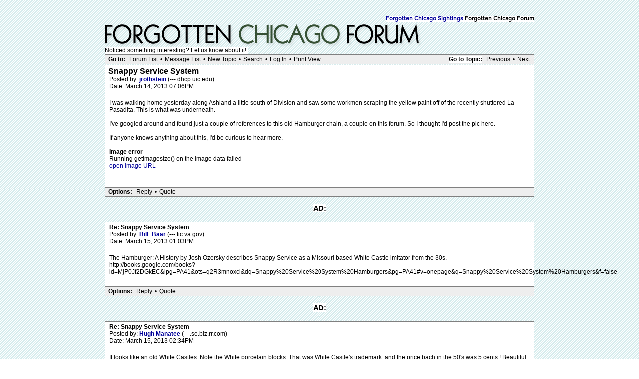

--- FILE ---
content_type: text/html; charset=UTF-8
request_url: http://forgottenchicago.com/forum/read.php?2,10482,10497,quote=1
body_size: 26429
content:
<?xml version="1.0" encoding="UTF-8"?><!DOCTYPE html PUBLIC "-//W3C//DTD XHTML 1.0 Transitional//EN" "DTD/xhtml1-transitional.dtd">
<html lang="EN">
  <head>
  <div id="container">
    
      <link rel="stylesheet" type="text/css" href="http://forgottenchicago.com/forum/css.php?2,css" media="screen" />
      <link rel="stylesheet" type="text/css" href="http://forgottenchicago.com/forum/css.php?2,css_print" media="print" />
    

    
    
        <script type="text/javascript" src="http://forgottenchicago.com/forum/javascript.php?2"></script>
    
    
    
    <title>Snappy Service System</title>
    <style type="text/css">
#thumbBox {visibility:hidden;}
#thumbLoading {visibility:hidden;}
</style>

<script type="text/javascript">
/***********************************************************
 * This site uses "Image Thumbnail Viewer Script"
 * (c) Dynamic Drive (www.dynamicdrive.com)
 * This notice must stay intact for legal use.
 * Visit http://www.dynamicdrive.com/ for full source code
 ***********************************************************/
thumbnailviewer['defineLoading'] = '<img src="http://forgottenchicago.com/forum/mods/embed_images/viewers/dynadrive/code/loading.gif">&nbsp;&nbsp;Loading image ...';
thumbnailviewer['definefooter'] = '<div class="footerbar">Close X</div>';
thumbnailviewer['enableAnimation'] = true;
thumbnailviewer.createthumbBox();
</script>

    
  </head>
  <body onload="">
    <div align="center">
      <div class="PDDiv">
      
        
        <span class="PhorumTitleText PhorumLargeFont"><br>
          <span class="backgroundcolor"><br /><a href="http://forgottenchicago.com/forum/list.php?2">Forgotten Chicago Sightings</a>
          Forgotten Chicago Forum</span>
        </span>
        <a href="http://forgottenchicago.com/forum/index.php"><img src="http://www.forgottenchicago.com/forum/templates/classic/images/logo.png" alt="Explore Forgotten Chicago" title="Explore Forgotten Chicago" width="660" height="50" border="0" /></a>
        <br><span class="backgroundcolor">Noticed something interesting? Let us know about it!&nbsp;</span></div>
        
        <script>
if( _ctr.is_user()) _ctr.hide_ads();
</script>


  <div class="PhorumNavBlock" style="text-align: left;">
    <div style="float: right;">
      <span class="PhorumNavHeading"><span class="backgroundcolor">Go to Topic:</span></span>&nbsp;<a class="PhorumNavLink" href="http://forgottenchicago.com/forum/read.php?2,1364481033,newer">Previous</a>&bull;<a class="PhorumNavLink" href="http://forgottenchicago.com/forum/read.php?2,1364481033,older">Next</a>
    </div>
    <span class="PhorumNavHeading PhorumHeadingLeft">Go to:</span>&nbsp;<a class="PhorumNavLink" href="http://forgottenchicago.com/forum/index.php">Forum List</a>&bull;<a class="PhorumNavLink" href="http://forgottenchicago.com/forum/list.php?2">Message List</a>&bull;<a class="PhorumNavLink" href="http://forgottenchicago.com/forum/posting.php?2">New Topic</a>&bull;<a class="PhorumNavLink" href="http://forgottenchicago.com/forum/search.php?2">Search</a>&bull;<a class="PhorumNavLink" href="http://forgottenchicago.com/forum/login.php?2">Log In</a>&bull;<a class="PhorumNavLink" href="http://forgottenchicago.com/forum/read.php?2,10482,printview,page=1" target="_blank">Print View</a>
  </div>
  


  
  <div class="PhorumReadMessageBlock">
    
    <div class="PhorumStdBlock">
      
       
 <div class="PhorumReadBodySubject">Snappy Service System <span class="PhorumNewFlag"></span></div>
      
      <div class="PhorumReadBodyHead">Posted by:
        <strong>
          <a href="http://forgottenchicago.com/forum/profile.php?2,1649">
            jrothstein
          </a>
        </strong> (---.dhcp.uic.edu)</div>
      <div class="PhorumReadBodyHead">Date: March 14, 2013 07:06PM</div><br />
      <div class="PhorumReadBodyText">I was walking home yesterday along Ashland a little south of Division and saw some workmen scraping the yellow paint off of the recently shuttered La Pasadita. This is what was underneath. <br />
<br />
I've googled around and found just a couple of references to this old Hamburger chain, a couple on this forum. So I thought I'd post the pic here. <br />
<br />
If anyone knows anything about this, I'd be curious to hear more. <br />
<br />
<div id="div_484a5a98bbeb45ffa93f5ee1f51f2a37"
     class="mod_embed_images"
     >

  

    
      
    

    <div id="imagediv_484a5a98bbeb45ffa93f5ee1f51f2a37" class="mod_embed_images_image"
         >

    
      

      

      

      

      

      

      <noscript>
      <div>
    

    <a href="http://www.flickr.com/photos/jrothstein/8557328477/">
        <img src="http://forgottenchicago.com/forum/addon.php?2,module=embed_images,url=http%3A%2F%2Fwww.flickr.com%2Fphotos%2Fjrothstein%2F8557328477%2F"
             
             
             id="image_484a5a98bbeb45ffa93f5ee1f51f2a37"
             alt=""
             title=""/>
    </a>

    
      </div>
      </noscript>
    

    </div>

    <div class="mod_embed_images_info " id="info_484a5a98bbeb45ffa93f5ee1f51f2a37"
      >
      <a id="link_484a5a98bbeb45ffa93f5ee1f51f2a37" href="http://www.flickr.com/photos/jrothstein/8557328477/"></a>
    </div>

  

 </div>


<script type="text/javascript">
mod_embed_images_loadimage('484a5a98bbeb45ffa93f5ee1f51f2a37', 'http://forgottenchicago.com/forum/addon.php?2,module=embed_images,url=http%3A%2F%2Fwww.flickr.com%2Fphotos%2Fjrothstein%2F8557328477%2F', 'http://www.flickr.com/photos/jrothstein/8557328477/', 'http://forgottenchicago.com/forum/addon.php?2,module=embed_images,check_scaling=1,url=http%3A%2F%2Fwww.flickr.com%2Fphotos%2Fjrothstein%2F8557328477%2F', '', 10482, 800, 600, 'Loading image ...', false);
</script>
<br/></div><br />
      
    </div>
    
    
      
      
      <div class="PhorumReadNavBlock" style="text-align: left;">
        <span class="PhorumNavHeading PhorumHeadingLeft">Options:</span>&nbsp;<a class="PhorumNavLink" href="http://forgottenchicago.com/forum/read.php?2,10482,10482#REPLY">Reply</a>&bull;<a class="PhorumNavLink" href="http://forgottenchicago.com/forum/read.php?2,10482,10482,quote=1#REPLY">Quote</a>
     
     </div>
     <br><center>
<div class="adtop"><center><span class="ad1"><span class="backgroundcolor">AD:</span></span><span class="backgroundcolor">
</span><br><br></center>
     

    
  </div>

  
    <a name="msg-10491"></a>
  
  <div class="PhorumReadMessageBlock">
    
    <div class="PhorumStdBlock">
      
      
        <div class="PhorumReadBodyHead"><strong>Re: Snappy Service System</strong> <span class="PhorumNewFlag"></span></div>
      
      <div class="PhorumReadBodyHead">Posted by:
        <strong>
          <a href="http://forgottenchicago.com/forum/profile.php?2,1432">
            Bill_Baar
          </a>
        </strong> (---.tic.va.gov)</div>
      <div class="PhorumReadBodyHead">Date: March 15, 2013 01:03PM</div><br />
      <div class="PhorumReadBodyText">The Hamburger: A History by Josh Ozersky describes Snappy Service as a Missouri based White Castle imitator from the 30s.  http://books.google.com/books?id=MjP0Jf2DGkEC&amp;lpg=PA41&amp;ots=q2R3mnoxci&amp;dq=Snappy%20Service%20System%20Hamburgers&amp;pg=PA41#v=onepage&amp;q=Snappy%20Service%20System%20Hamburgers&amp;f=false</div><br />
      
    </div>
    
    
      
      
      <div class="PhorumReadNavBlock" style="text-align: left;">
        <span class="PhorumNavHeading PhorumHeadingLeft">Options:</span>&nbsp;<a class="PhorumNavLink" href="http://forgottenchicago.com/forum/read.php?2,10482,10491#REPLY">Reply</a>&bull;<a class="PhorumNavLink" href="http://forgottenchicago.com/forum/read.php?2,10482,10491,quote=1#REPLY">Quote</a>
     
     </div>
     <br><center>
<div class="adtop"><center><span class="ad1"><span class="backgroundcolor">AD:</span></span><span class="backgroundcolor">
</span><br><br></center>
     

    
  </div>

  
    <a name="msg-10497"></a>
  
  <div class="PhorumReadMessageBlock">
    
    <div class="PhorumStdBlock">
      
      
        <div class="PhorumReadBodyHead"><strong>Re: Snappy Service System</strong> <span class="PhorumNewFlag"></span></div>
      
      <div class="PhorumReadBodyHead">Posted by:
        <strong>
          <a href="http://forgottenchicago.com/forum/profile.php?2,1334">
            Hugh Manatee
          </a>
        </strong> (---.se.biz.rr.com)</div>
      <div class="PhorumReadBodyHead">Date: March 15, 2013 02:34PM</div><br />
      <div class="PhorumReadBodyText">It looks like an old White Castles. Note the White porcelain blocks. That was White Castle's trademark, and the price bach in the 50's was 5 cents ! Beautiful Find !</div><br />
      
    </div>
    
    
      
      
      <div class="PhorumReadNavBlock" style="text-align: left;">
        <span class="PhorumNavHeading PhorumHeadingLeft">Options:</span>&nbsp;<a class="PhorumNavLink" href="http://forgottenchicago.com/forum/read.php?2,10482,10497#REPLY">Reply</a>&bull;<a class="PhorumNavLink" href="http://forgottenchicago.com/forum/read.php?2,10482,10497,quote=1#REPLY">Quote</a>
     
     </div>
     <br><center>
<div class="adtop"><center><span class="ad1"><span class="backgroundcolor">AD:</span></span><span class="backgroundcolor">
</span><br><br></center>
     

    
  </div>

  
    <a name="msg-10498"></a>
  
  <div class="PhorumReadMessageBlock">
    
    <div class="PhorumStdBlock">
      
      
        <div class="PhorumReadBodyHead"><strong>Re: Snappy Service System</strong> <span class="PhorumNewFlag"></span></div>
      
      <div class="PhorumReadBodyHead">Posted by:
        <strong>
          <a href="http://forgottenchicago.com/forum/profile.php?2,1334">
            Hugh Manatee
          </a>
        </strong> (---.se.biz.rr.com)</div>
      <div class="PhorumReadBodyHead">Date: March 15, 2013 02:42PM</div><br />
      <div class="PhorumReadBodyText">Bill is probably right. There were a few imitators including George Web but I didn't remember Snappy.</div><br />
      
    </div>
    
    
      
      
      <div class="PhorumReadNavBlock" style="text-align: left;">
        <span class="PhorumNavHeading PhorumHeadingLeft">Options:</span>&nbsp;<a class="PhorumNavLink" href="http://forgottenchicago.com/forum/read.php?2,10482,10498#REPLY">Reply</a>&bull;<a class="PhorumNavLink" href="http://forgottenchicago.com/forum/read.php?2,10482,10498,quote=1#REPLY">Quote</a>
     
     </div>
     <br><center>
<div class="adtop"><center><span class="ad1"><span class="backgroundcolor">AD:</span></span><span class="backgroundcolor">
</span><br><br></center>
     

    
  </div>

  
    <a name="msg-10508"></a>
  
  <div class="PhorumReadMessageBlock">
    
    <div class="PhorumStdBlock">
      
      
        <div class="PhorumReadBodyHead"><strong>Re: Snappy Service System</strong> <span class="PhorumNewFlag"></span></div>
      
      <div class="PhorumReadBodyHead">Posted by:
        <strong>
          <a href="http://forgottenchicago.com/forum/profile.php?2,1066">
            QlassiQue
          </a>
        </strong> (---.hsd1.il.comcast.net)</div>
      <div class="PhorumReadBodyHead">Date: March 16, 2013 01:19AM</div><br />
      <div class="PhorumReadBodyText">What an awesome find!  Great photo too.  I was not familiar with this chain; thanks for posting it to the Forum.</div><br />
      
    </div>
    
    
      
      
      <div class="PhorumReadNavBlock" style="text-align: left;">
        <span class="PhorumNavHeading PhorumHeadingLeft">Options:</span>&nbsp;<a class="PhorumNavLink" href="http://forgottenchicago.com/forum/read.php?2,10482,10508#REPLY">Reply</a>&bull;<a class="PhorumNavLink" href="http://forgottenchicago.com/forum/read.php?2,10482,10508,quote=1#REPLY">Quote</a>
     
     </div>
     <br><center>
<div class="adtop"><center><span class="ad1"><span class="backgroundcolor">AD:</span></span><span class="backgroundcolor">
</span><br><br></center>
     

    
  </div>

  
    <a name="msg-10510"></a>
  
  <div class="PhorumReadMessageBlock">
    
    <div class="PhorumStdBlock">
      
      
        <div class="PhorumReadBodyHead"><strong>Re: Snappy Service System</strong> <span class="PhorumNewFlag"></span></div>
      
      <div class="PhorumReadBodyHead">Posted by:
        <strong>
          <a href="http://forgottenchicago.com/forum/profile.php?2,374">
            222psm
          </a>
        </strong> (---.no.no.cox.net)</div>
      <div class="PhorumReadBodyHead">Date: March 16, 2013 09:43AM</div><br />
      <div class="PhorumReadBodyText">Nice find! was not familiar with them.</div><br />
      
    </div>
    
    
      
      
      <div class="PhorumReadNavBlock" style="text-align: left;">
        <span class="PhorumNavHeading PhorumHeadingLeft">Options:</span>&nbsp;<a class="PhorumNavLink" href="http://forgottenchicago.com/forum/read.php?2,10482,10510#REPLY">Reply</a>&bull;<a class="PhorumNavLink" href="http://forgottenchicago.com/forum/read.php?2,10482,10510,quote=1#REPLY">Quote</a>
     
     </div>
     <br><center>
<div class="adtop"><center><span class="ad1"><span class="backgroundcolor">AD:</span></span><span class="backgroundcolor">
</span><br><br></center>
     

    
  </div>

  
    <a name="msg-10514"></a>
  
  <div class="PhorumReadMessageBlock">
    
    <div class="PhorumStdBlock">
      
      
        <div class="PhorumReadBodyHead"><strong>Re: Snappy Service System</strong> <span class="PhorumNewFlag"></span></div>
      
      <div class="PhorumReadBodyHead">Posted by:
        <strong>
          <a href="http://forgottenchicago.com/forum/profile.php?2,504">
            Rustymuscle
          </a>
        </strong> (---.lightspeed.elgnil.sbcglobal.net)</div>
      <div class="PhorumReadBodyHead">Date: March 16, 2013 02:10PM</div><br />
      <div class="PhorumReadBodyText">Jason,<br />
<br />
I shared your nice photo at the FC Facebook site...gave you credit! There were two other stores, one on Chicago, one on Western. Offices was on north Broadway. Interestingly, found no information about the Ashland site.</div><br />
      
    </div>
    
    
      
      
      <div class="PhorumReadNavBlock" style="text-align: left;">
        <span class="PhorumNavHeading PhorumHeadingLeft">Options:</span>&nbsp;<a class="PhorumNavLink" href="http://forgottenchicago.com/forum/read.php?2,10482,10514#REPLY">Reply</a>&bull;<a class="PhorumNavLink" href="http://forgottenchicago.com/forum/read.php?2,10482,10514,quote=1#REPLY">Quote</a>
     
     </div>
     <br><center>
<div class="adtop"><center><span class="ad1"><span class="backgroundcolor">AD:</span></span><span class="backgroundcolor">
</span><br><br></center>
     

    
  </div>

  
    <a name="msg-10526"></a>
  
  <div class="PhorumReadMessageBlock">
    
    <div class="PhorumStdBlock">
      
      
        <div class="PhorumReadBodyHead"><strong>Re: Snappy Service System</strong> <span class="PhorumNewFlag"></span></div>
      
      <div class="PhorumReadBodyHead">Posted by:
        <strong>
          <a href="http://forgottenchicago.com/forum/profile.php?2,255">
            BWChicago
          </a>
        </strong> (---.hsd1.il.comcast.net)</div>
      <div class="PhorumReadBodyHead">Date: March 18, 2013 08:35PM</div><br />
      <div class="PhorumReadBodyText">The December 6, 1936 Tribune describes the signing of a 15-year lease for the Ashland location.</div><br />
      
    </div>
    
    
      
      
      <div class="PhorumReadNavBlock" style="text-align: left;">
        <span class="PhorumNavHeading PhorumHeadingLeft">Options:</span>&nbsp;<a class="PhorumNavLink" href="http://forgottenchicago.com/forum/read.php?2,10482,10526#REPLY">Reply</a>&bull;<a class="PhorumNavLink" href="http://forgottenchicago.com/forum/read.php?2,10482,10526,quote=1#REPLY">Quote</a>
     
     </div>
     <br><center>
<div class="adtop"><center><span class="ad1"><span class="backgroundcolor">AD:</span></span><span class="backgroundcolor">
</span><br><br></center>
     

    
  </div>

  
    <a name="msg-10527"></a>
  
  <div class="PhorumReadMessageBlock">
    
    <div class="PhorumStdBlock">
      
      
        <div class="PhorumReadBodyHead"><strong>Re: Snappy Service System</strong> <span class="PhorumNewFlag"></span></div>
      
      <div class="PhorumReadBodyHead">Posted by:
        <strong>
          <a href="http://forgottenchicago.com/forum/profile.php?2,1657">
            amereimage
          </a>
        </strong> (---.dsl.chcgil.sbcglobal.net)</div>
      <div class="PhorumReadBodyHead">Date: March 18, 2013 09:04PM</div><br />
      <div class="PhorumReadBodyText">I was driving down Ashland Ave today and saw this place took a shot and googled Snappy Service System and found this forum. Nice shot Joel - much more interesting.<br />
<br />
Found this on a collectors plate site http://www.restaurantwarecollectors.com/forums/showthread.php?t=5356<br />
<br />
Fast Food: Roadside Restaurants in the Automobile Age<br />
[url=http://books.google.com/books?id=0nYcgnWKWXgC&amp;pg=PA104&amp;lpg=PA104&amp;dq=snappy+service+system&amp;source=bl&amp;ots=QDX5B1jVZ-&amp;sig=o2rBgf6U9gGyCM_84h7HM1E4VnA&amp;hl=en&amp;sa=X&amp;ei=uplHUZXdF-aFywHF0oHoBA&amp;ved=0CGQQ6AEwBg#v=onepage&amp;q=snappy%20service%20system&amp;f=false]Fast Food: Roadside Restaurants in the Automible Age[/url]<br />
<br />
Page 111<br />
<br />
Video Interview recollects Snappy Service's 5cent hamburgers<br />
[url=http://cdm15728.contentdm.oclc.org/cdm/singleitem/collection/p1532coll1/id/7114/rec/6]Video Interview[/url]</div><br />
      
    </div>
    
    
      
      
      <div class="PhorumReadNavBlock" style="text-align: left;">
        <span class="PhorumNavHeading PhorumHeadingLeft">Options:</span>&nbsp;<a class="PhorumNavLink" href="http://forgottenchicago.com/forum/read.php?2,10482,10527#REPLY">Reply</a>&bull;<a class="PhorumNavLink" href="http://forgottenchicago.com/forum/read.php?2,10482,10527,quote=1#REPLY">Quote</a>
     
     </div>
     <br><center>
<div class="adtop"><center><span class="ad1"><span class="backgroundcolor">AD:</span></span><span class="backgroundcolor">
</span><br><br></center>
     

    
  </div>

  
    <a name="msg-10573"></a>
  
  <div class="PhorumReadMessageBlock">
    
    <div class="PhorumStdBlock">
      
      
        <div class="PhorumReadBodyHead"><strong>Re: Snappy Service System</strong> <span class="PhorumNewFlag"></span></div>
      
      <div class="PhorumReadBodyHead">Posted by:
        <strong>
          <a href="http://forgottenchicago.com/forum/profile.php?2,1066">
            QlassiQue
          </a>
        </strong> (---.dsl.chcgil.sbcglobal.net)</div>
      <div class="PhorumReadBodyHead">Date: March 21, 2013 06:08PM</div><br />
      <div class="PhorumReadBodyText">The mystery of this long forgotten restaurant chain deepens. On March 20, the Forgotten Chicago research department went to the Newberry Library to go through Chicago white and yellow pages from 1925 to 1959, looking for “Snappy Service System” restaurant locations. The Snappy Service System restaurant recently revealed at 1141 North Ashland was curiously not listed in any of the phone books examined.  <br />
<br />
Following are the Snappy Service Systems restaurants listed from 1934 (the first time these restaurants are listed) until 1959 (the last phone books examined):<br />
<br />
•	6340 North Ashland, 1934 through 1939; restaurant and general office<br />
•	3229 North Ashland, 1935 only<br />
•	3757 North Broadway, 1935 and 1936<br />
•	57 West Chicago, 1935 and 1936<br />
•	3309 North Ashland, 1936 only<br />
•	21 South Ashland, 1936 and 1944 to 1946<br />
•	1156 North Western, 1945 to 1959<br />
•	1603 West Madison, 1947 to 1949<br />
•	5605 West Chicago, 1948 to 1955<br />
•	6351 North Western, 1948 only<br />
<br />
If an individual restaurant did not have a phone, they would not be listed in an Illinois Bell phone directories. Also, there could be a chance that a franchise location may not be listed, or be in a different directory (the Newberry has a combination of white and yellow pages).  The location at 21 South Ashland was curiously not listed from 1937 to 1943, although it may have closed and reopened. <br />
<br />
Worth noting is the large number of businesses selling food that used “snappy” in the title.  These include Snappy-Snack Hamburger Shop, Snappy Meat Service, Snappy Grill, Snappy Sandwich Shop, Snappy Snack Tap, Snapp’s Food Mart and Snap Snap Snack Shop.  These locations are not listed above. <br />
<br />
If anyone has more information on the history of this chain, please let us know</div><br />
      
    </div>
    
    
      
      
      <div class="PhorumReadNavBlock" style="text-align: left;">
        <span class="PhorumNavHeading PhorumHeadingLeft">Options:</span>&nbsp;<a class="PhorumNavLink" href="http://forgottenchicago.com/forum/read.php?2,10482,10573#REPLY">Reply</a>&bull;<a class="PhorumNavLink" href="http://forgottenchicago.com/forum/read.php?2,10482,10573,quote=1#REPLY">Quote</a>
     
     </div>
     <br><center>
<div class="adtop"><center><span class="ad1"><span class="backgroundcolor">AD:</span></span><span class="backgroundcolor">
</span><br><br></center>
     

    
  </div>

  
    <a name="msg-10693"></a>
  
  <div class="PhorumReadMessageBlock">
    
    <div class="PhorumStdBlock">
      
      
        <div class="PhorumReadBodyHead"><strong>Re: Snappy Service System</strong> <span class="PhorumNewFlag"></span></div>
      
      <div class="PhorumReadBodyHead">Posted by:
        <strong>
          <a href="http://forgottenchicago.com/forum/profile.php?2,235">
            Mr Downtown
          </a>
        </strong> (---.c3-0.drb-ubr1.chi-drb.il.cable.rcn.com)</div>
      <div class="PhorumReadBodyHead">Date: March 28, 2013 01:36AM</div><br />
      <div class="PhorumReadBodyText">The chain is not mentioned in any of the standard three scholarly works on the rise of fast-food chains (Langdon, Liebs, or Jakle).<br />
<br />
Ashland is one of the streets that was dramatically widened in the 1920s, and that left a lot of small parcels like the one holding the tiny hot dog stand and the northeast corner of Ashland &amp; Chicago.  The 1914 fire insurance maps show a small insubstantial store on this site, and not much would have been left after street widening took the front 17 feet.</div><br />
      
    </div>
    
    
      
      
      <div class="PhorumReadNavBlock" style="text-align: left;">
        <span class="PhorumNavHeading PhorumHeadingLeft">Options:</span>&nbsp;<a class="PhorumNavLink" href="http://forgottenchicago.com/forum/read.php?2,10482,10693#REPLY">Reply</a>&bull;<a class="PhorumNavLink" href="http://forgottenchicago.com/forum/read.php?2,10482,10693,quote=1#REPLY">Quote</a>
     
     </div>
     <br><center>
<div class="adtop"><center><span class="ad1"><span class="backgroundcolor">AD:</span></span><span class="backgroundcolor">
</span><br><br></center>
     

    
  </div>

  
    <a name="msg-10696"></a>
  
  <div class="PhorumReadMessageBlock">
    
    <div class="PhorumStdBlock">
      
      
        <div class="PhorumReadBodyHead"><strong>Re: Snappy Service System</strong> <span class="PhorumNewFlag"></span></div>
      
      <div class="PhorumReadBodyHead">Posted by:
        <strong>
          <a href="http://forgottenchicago.com/forum/profile.php?2,504">
            Rustymuscle
          </a>
        </strong> (---.lightspeed.elgnil.sbcglobal.net)</div>
      <div class="PhorumReadBodyHead">Date: March 28, 2013 12:30PM</div><br />
      <div class="PhorumReadBodyText">Qlassique,<br />
<br />
My &quot;research&quot; department is in my loft...Illinois Bell directories, etc etc etc. I did a search through phone books for this same discussion over at the Forgotten Chicago Face Book site.<br />
<br />
Next time, just ask, happy to travel &quot;upstairs&quot; to do the search!<br />
<br />
RM</div><br />
      
    </div>
    
    
      
      
      <div class="PhorumReadNavBlock" style="text-align: left;">
        <span class="PhorumNavHeading PhorumHeadingLeft">Options:</span>&nbsp;<a class="PhorumNavLink" href="http://forgottenchicago.com/forum/read.php?2,10482,10696#REPLY">Reply</a>&bull;<a class="PhorumNavLink" href="http://forgottenchicago.com/forum/read.php?2,10482,10696,quote=1#REPLY">Quote</a>
     
     </div>
     <br><center>
<div class="adtop"><center><span class="ad1"><span class="backgroundcolor">AD:</span></span><span class="backgroundcolor">
</span><br><br></center>
     

    
  </div>


  
  <br /><br />
  


        <div class="PhorumFooterPlug" align="center">
			
        </div>
      </div>
    </div>
 <script src="http://www.google-analytics.com/urchin.js" type="text/javascript">
</script>
<script type="text/javascript">
_uacct = "UA-1022952-1";
urchinTracker();
</script> </body>
<center><p><table class="footlinx" cellspacing="15px">
<center>
<a href="/">Home</a> | <a href="/columns/">Columns</a> | <a href="/articles/">Articles</a> | <a href="/features/">Features</a> | <a href="/resources/research-links/research-links/">Links</a> | <a href="/forum/" target="parent2">Forum</a> | <a href="/about/mission-statement/">Mission Statement</a> | <a href="/about/staff/staff/">Staff</a> | <a href="/about/media-and-press/media-press/">Media & Press</a> | <a href="/resources/maps/">Maps</a> | <a href="/about/faq/faq/">FAQ</a> | <a href="/about/contact/contact-forgotten-chicago/">Contact</a><br/><p/>


<a href="http://www.twitter.com/forgottenchi"><img width="20px" src="/wp-content/themes/fctheme/images/tw.png"></a>
<a href="http://www.flickr.com/groups/forgottenchicago/pool/with/2401660025/"><img width="20px" src="/wp-content/themes/fctheme/images/fl.png"></a>
<a href="http://www.facebook.com/group.php?gid=17220794519"><img width="20px" src="/wp-content/themes/fctheme/images/fb.png"></a>
</center>
<br/>
</center></p>
<script src="http://ajax.googleapis.com/ajax/libs/jquery/1.6.1/jquery.min.js" type="text/javascript"></script>
<script src="//static.getclicky.com/js" type="text/javascript"></script>
<script type="text/javascript">try{ clicky.init(96515); }catch(e){}</script>
<noscript><p><img alt="Clicky" width="1" height="1" src="//in.getclicky.com/96515ns.gif" /></p></noscript>




</div>


</html>


--- FILE ---
content_type: text/html; charset=UTF-8
request_url: http://forgottenchicago.com/forum/addon.php?2,module=embed_images,check_scaling=1,url=http%3A%2F%2Fwww.flickr.com%2Fphotos%2Fjrothstein%2F8557328477%2F
body_size: 252
content:
Running getimagesize() on the image data failed